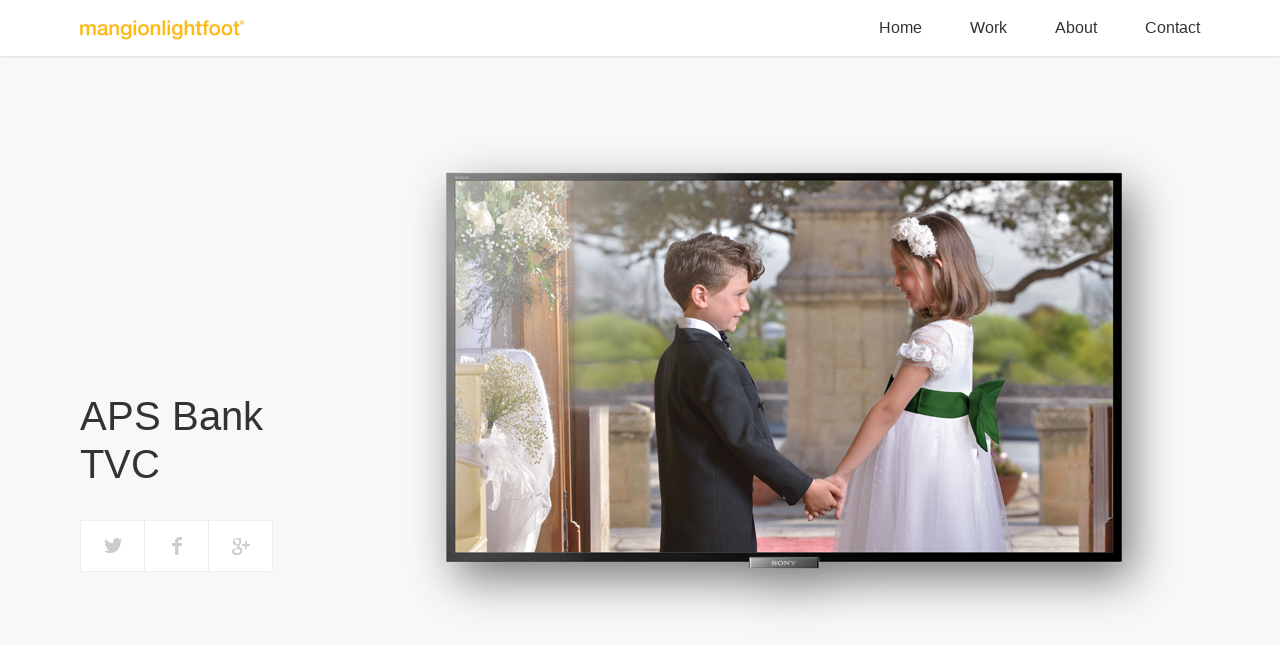

--- FILE ---
content_type: text/html; charset=UTF-8
request_url: https://mangionlightfoot.com/projects/aps-bank-brand-tvc/
body_size: 6344
content:
<!DOCTYPE html>
<!-------------------------------------------------------------->
<!--                                                          -->
<!-- DESIGNED AND DEVELOPED BY MANGION & LIGHTFOOT LTD, MALTA -->
<!--                                                          -->
<!-- DESIGNER:  MACIEJ SKRZYSZEWSKI                           -->
<!--                                                          -->
<!-- DEVELOPER: ANDY TOWLER & MERIAM MOUJAHID                 -->
<!--                                                          -->
<!-------------------------------------------------------------->
<html lang="en-US" prefix="og: http://ogp.me/ns#" >
<head>

<meta charset="utf-8" />
<meta http-equiv="Content-Type" content="text/html; charset=UTF-8" />	
<meta http-equiv="cache-control" content="no-cache" />
<meta http-equiv="pragma" content="no-cache" />
<meta http-equiv="expires" content="FRI, 13 APR 1999 01:00:00 GMT" /> 
<meta http-equiv="imagetoolbar" content="no" />
<meta name="MSSmartTagsPreventParsing" content="true" />
<meta name="viewport" content="width=device-width, initial-scale=1.0" />

<link type="text/css" rel="stylesheet" href="http://fast.fonts.net/cssapi/e3f333ad-1971-44f8-b496-9eaacd35af52.css"/>
<link rel="stylesheet" type="text/css" href="https://mangionlightfoot.com/app/themes/ml2013/webfonts/mlicons/mlicons.css" media="screen" />
  <!-- Hotjar Tracking Code for www.mangionlightfoot.com -->
  <script>
    (function(f,b){
      var c;
      f.hj=f.hj||function(){(f.hj.q=f.hj.q||[]).push(arguments)};
      f._hjSettings={hjid:2613, hjsv:4};
      c=b.createElement("script");c.async=1;
      c.src="//static.hotjar.com/c/hotjar-"+f._hjSettings.hjid+".js?sv="+f._hjSettings.hjsv;
      b.getElementsByTagName("head")[0].appendChild(c);
    })(window,document);
  </script>

<link rel="stylesheet" type="text/css" href="https://mangionlightfoot.com/app/themes/ml2013/style.css?20260108" media="screen" />
<link rel="alternate" type="application/rss+xml" title="RSS 2.0" href="https://mangionlightfoot.com/feed/" />
<link rel="alternate" type="text/xml" title="RSS .92" href="https://mangionlightfoot.com/feed/rss/" />
<link rel="alternate" type="application/atom+xml" title="Atom 0.3" href="https://mangionlightfoot.com/feed/atom/" />
<link rel="pingback" href="https://mangionlightfoot.com/wp/xmlrpc.php" />
<link rel="shortcut icon" type="image/x-icon" href="https://mangionlightfoot.com/app/themes/ml2013/images/favicon-mangionlightfoot.ico" />

<!-- This site is optimized with the Yoast SEO plugin v3.6 - https://yoast.com/wordpress/plugins/seo/ -->
<title>APS Bank TVC - Mangion and Lightfoot Ltd</title>
<link rel="canonical" href="https://mangionlightfoot.com/projects/aps-bank-brand-tvc/" />
<meta property="og:locale" content="en_US" />
<meta property="og:type" content="article" />
<meta property="og:title" content="APS Bank TVC - Mangion and Lightfoot Ltd" />
<meta property="og:description" content="&nbsp;" />
<meta property="og:url" content="https://mangionlightfoot.com/projects/aps-bank-brand-tvc/" />
<meta property="og:site_name" content="Mangion and Lightfoot Ltd" />
<meta property="article:publisher" content="https://business.facebook.com/mangionlightfoot" />
<meta property="og:image" content="https://mangionlightfoot.com/app/uploads/2013/11/aps-brand-cover.jpg" />
<meta property="og:image:width" content="832" />
<meta property="og:image:height" content="624" />
<meta name="twitter:card" content="summary" />
<meta name="twitter:description" content="&nbsp;" />
<meta name="twitter:title" content="APS Bank TVC - Mangion and Lightfoot Ltd" />
<meta name="twitter:site" content="@astonhouse" />
<meta name="twitter:image" content="https://mangionlightfoot.com/app/uploads/2013/11/aps-brand-cover.jpg" />
<meta name="twitter:creator" content="@astonhouse" />
<!-- / Yoast SEO plugin. -->

<link rel='dns-prefetch' href='//s.w.org' />
<!-- This site uses the Google Analytics by MonsterInsights plugin v6.2.8 - Using Analytics tracking - https://www.monsterinsights.com/ -->
<script type="text/javascript" data-cfasync="false">
		var disableStr = 'ga-disable-UA-25356658-1';

	/* Function to detect opted out users */
	function __gaTrackerIsOptedOut() {
		return document.cookie.indexOf(disableStr + '=true') > -1;
	}

	/* Disable tracking if the opt-out cookie exists. */
	if ( __gaTrackerIsOptedOut() ) {
		window[disableStr] = true;
	}

	/* Opt-out function */
	function __gaTrackerOptout() {
	  document.cookie = disableStr + '=true; expires=Thu, 31 Dec 2099 23:59:59 UTC; path=/';
	  window[disableStr] = true;
	}
		(function(i,s,o,g,r,a,m){i['GoogleAnalyticsObject']=r;i[r]=i[r]||function(){
		(i[r].q=i[r].q||[]).push(arguments)},i[r].l=1*new Date();a=s.createElement(o),
		m=s.getElementsByTagName(o)[0];a.async=1;a.src=g;m.parentNode.insertBefore(a,m)
	})(window,document,'script','//www.google-analytics.com/analytics.js','__gaTracker');

	__gaTracker('create', 'UA-25356658-1', 'auto');
	__gaTracker('set', 'forceSSL', true);
	__gaTracker('require', 'displayfeatures');
	__gaTracker('require', 'linkid', 'linkid.js');
	__gaTracker('send','pageview');
</script>
<!-- / Google Analytics by MonsterInsights -->
		<script type="text/javascript">
			window._wpemojiSettings = {"baseUrl":"https:\/\/s.w.org\/images\/core\/emoji\/2.4\/72x72\/","ext":".png","svgUrl":"https:\/\/s.w.org\/images\/core\/emoji\/2.4\/svg\/","svgExt":".svg","source":{"concatemoji":"https:\/\/mangionlightfoot.com\/wp\/wp-includes\/js\/wp-emoji-release.min.js?ver=4.9.4"}};
			!function(a,b,c){function d(a,b){var c=String.fromCharCode;l.clearRect(0,0,k.width,k.height),l.fillText(c.apply(this,a),0,0);var d=k.toDataURL();l.clearRect(0,0,k.width,k.height),l.fillText(c.apply(this,b),0,0);var e=k.toDataURL();return d===e}function e(a){var b;if(!l||!l.fillText)return!1;switch(l.textBaseline="top",l.font="600 32px Arial",a){case"flag":return!(b=d([55356,56826,55356,56819],[55356,56826,8203,55356,56819]))&&(b=d([55356,57332,56128,56423,56128,56418,56128,56421,56128,56430,56128,56423,56128,56447],[55356,57332,8203,56128,56423,8203,56128,56418,8203,56128,56421,8203,56128,56430,8203,56128,56423,8203,56128,56447]),!b);case"emoji":return b=d([55357,56692,8205,9792,65039],[55357,56692,8203,9792,65039]),!b}return!1}function f(a){var c=b.createElement("script");c.src=a,c.defer=c.type="text/javascript",b.getElementsByTagName("head")[0].appendChild(c)}var g,h,i,j,k=b.createElement("canvas"),l=k.getContext&&k.getContext("2d");for(j=Array("flag","emoji"),c.supports={everything:!0,everythingExceptFlag:!0},i=0;i<j.length;i++)c.supports[j[i]]=e(j[i]),c.supports.everything=c.supports.everything&&c.supports[j[i]],"flag"!==j[i]&&(c.supports.everythingExceptFlag=c.supports.everythingExceptFlag&&c.supports[j[i]]);c.supports.everythingExceptFlag=c.supports.everythingExceptFlag&&!c.supports.flag,c.DOMReady=!1,c.readyCallback=function(){c.DOMReady=!0},c.supports.everything||(h=function(){c.readyCallback()},b.addEventListener?(b.addEventListener("DOMContentLoaded",h,!1),a.addEventListener("load",h,!1)):(a.attachEvent("onload",h),b.attachEvent("onreadystatechange",function(){"complete"===b.readyState&&c.readyCallback()})),g=c.source||{},g.concatemoji?f(g.concatemoji):g.wpemoji&&g.twemoji&&(f(g.twemoji),f(g.wpemoji)))}(window,document,window._wpemojiSettings);
		</script>
		<style type="text/css">
img.wp-smiley,
img.emoji {
	display: inline !important;
	border: none !important;
	box-shadow: none !important;
	height: 1em !important;
	width: 1em !important;
	margin: 0 .07em !important;
	vertical-align: -0.1em !important;
	background: none !important;
	padding: 0 !important;
}
</style>
<script type='text/javascript'>
/* <![CDATA[ */
var monsterinsights_frontend = {"js_events_tracking":"true","is_debug_mode":"false","download_extensions":"doc,exe,js,pdf,ppt,tgz,zip,xls","inbound_paths":"","home_url":"https:\/\/mangionlightfoot.com","track_download_as":"event","internal_label":"int","hash_tracking":"false"};
/* ]]> */
</script>
<script type='text/javascript' src='https://mangionlightfoot.com/app/plugins/google-analytics-for-wordpress/assets/js/frontend.min.js?ver=6.2.8'></script>
<script type='text/javascript' src='https://mangionlightfoot.com/wp/wp-includes/js/jquery/jquery.js?ver=1.12.4'></script>
<script type='text/javascript' src='https://mangionlightfoot.com/wp/wp-includes/js/jquery/jquery-migrate.min.js?ver=1.4.1'></script>
<script type='text/javascript' src='https://mangionlightfoot.com/app/themes/ml2013/scripts/jquery.autosize.js?ver=1.17.7'></script>
<script type='text/javascript' src='https://mangionlightfoot.com/app/themes/ml2013/scripts/jquery.bez.min.js?ver=1.0.10'></script>
<script type='text/javascript' src='https://mangionlightfoot.com/app/themes/ml2013/scripts/jquery.fitvids.js?ver=1.0.3'></script>
<link rel='https://api.w.org/' href='https://mangionlightfoot.com/wp-json/' />
<link rel='shortlink' href='https://mangionlightfoot.com/?p=402' />
<link rel="alternate" type="application/json+oembed" href="https://mangionlightfoot.com/wp-json/oembed/1.0/embed?url=https%3A%2F%2Fmangionlightfoot.com%2Fprojects%2Faps-bank-brand-tvc%2F" />
<link rel="alternate" type="text/xml+oembed" href="https://mangionlightfoot.com/wp-json/oembed/1.0/embed?url=https%3A%2F%2Fmangionlightfoot.com%2Fprojects%2Faps-bank-brand-tvc%2F&#038;format=xml" />
<script type="text/javascript">document.documentElement.className += " js";</script>
			<!-- Easy Columns 2.1.1 by Pat Friedl http://www.patrickfriedl.com -->
			<link rel="stylesheet" href="https://mangionlightfoot.com/app/plugins/easy-columns/css/easy-columns.css" type="text/css" media="screen, projection" />
			
  <script type="text/javascript">
    window.heap=window.heap||[],heap.load=function(t,e){window.heap.appid=t,window.heap.config=e;var a=document.createElement("script");a.type="text/javascript",a.async=!0,a.src=("https:"===document.location.protocol?"https:":"http:")+"//cdn.heapanalytics.com/js/heap-"+t+".js";var n=document.getElementsByTagName("script")[0];n.parentNode.insertBefore(a,n);for(var o=function(t){return function(){heap.push([t].concat(Array.prototype.slice.call(arguments,0)))}},p=["clearEventProperties","identify","setEventProperties","track","unsetEventProperty"],c=0;c<p.length;c++)heap[p[c]]=o(p[c])};
    heap.load("3446950751");
  </script>
  
</head>
<body class="project-template-default single single-project postid-402 blueprint-blog" >


<!--[if lte IE 8]>
<div class="iewarning_wrap"><div class="iewarning">
<a href="http://browsehappy.com/" target="_blank">Your browser is very old and many sites won't display properly. Click here to start using a better browser.</a>
</div></div>
<![endif]-->




<!-- single-project.php -->


<div class="head">
<div class="headpad">
<div class="left">
<h1><a href="https://mangionlightfoot.com"><span>Mangion and Lightfoot Ltd</span></a></h1>
</div><!--/left-->
<div class="right">
<ul class="widget_area widget_area_2">
<li id="nav_menu-3" class="widget widget_nav_menu"><h2 class="widgettitle">Main Menu</h2>
<div class="menu-main-menu-container"><ul id="menu-main-menu" class="menu"><li id="menu-item-313" class="menu-item menu-item-type-post_type menu-item-object-page menu-item-home menu-item-313"><a href="https://mangionlightfoot.com/">Home</a></li>
<li id="menu-item-312" class="menu-item menu-item-type-custom menu-item-object-custom menu-item-312"><a href="http://www.mangionlightfoot.com/#contentarea_ourwork">Work</a></li>
<li id="menu-item-311" class="menu-item menu-item-type-custom menu-item-object-custom menu-item-311"><a href="http://www.mangionlightfoot.com/#contentarea_aboutus">About</a></li>
<li id="menu-item-310" class="menu-item menu-item-type-custom menu-item-object-custom menu-item-310"><a href="http://www.mangionlightfoot.com/#contentarea_contactus">Contact</a></li>
</ul></div></li>
</ul>
</div><!--/right-->
<div class="clearer"></div>
</div><!--/headpad-->
</div><!--/head-->


<div class="main">
<div class="mainpad">


		<div class="contentupper">
		<div class="contentupperpad">
		<div class="project">
			
		<div class="ezcol ezcol-one-quarter"><h2>APS Bank TVC</h2><h6><a href=""></a></h6><div class="social"><a target="_blank" class="twitter" href="http://twitter.com/share?url=https://mangionlightfoot.com/projects/aps-bank-brand-tvc/&text=APS Bank TVC&via=astonhouse" title="Share on Twitter">&#xe804;</a><a target="_blank" class="facebook" href="http://www.facebook.com/sharer.php?u=https://mangionlightfoot.com/projects/aps-bank-brand-tvc/" title="Share on Facebook">&#xe803;</a><a target="_blank" class="google" href="https://plus.google.com/share?url=https://mangionlightfoot.com/projects/aps-bank-brand-tvc/" title="Share on Google+">&#xe802;</a></div></div>			
		<div class="ezcol ezcol-three-quarter ezcol-last  projecttoppic"><img width="832" height="624" src="https://mangionlightfoot.com/app/uploads/2013/11/aps-brand-cover.jpg" class="attachment-large size-large wp-post-image" alt="" title="APS Bank TVC" srcset="https://mangionlightfoot.com/app/uploads/2013/11/aps-brand-cover.jpg 832w, https://mangionlightfoot.com/app/uploads/2013/11/aps-brand-cover-256x192.jpg 256w, https://mangionlightfoot.com/app/uploads/2013/11/aps-brand-cover-300x225.jpg 300w" sizes="(max-width: 832px) 100vw, 832px" /></div><div class="ezcol-divider"></div>
		<div class="clearer"></div>
		</div><!--/project-->
		</div><!--/contentupperpad-->
		</div><!--/contentupper-->
	
	
		<div class="contentarea">
		<div class="contentareapad">

			
		<div class="post-402 project type-project status-publish has-post-thumbnail hentry projecttype-branding projecttype-tv-commercial" >
		<div class="entry">
		<div class="ezcol ezcol-one-quarter">
<h3>Values you can Bank on</h3>
</div> <div class="ezcol ezcol-three-quarter ezcol-last">
<p>This commercial was shot and produced over a 2 week period after having been in development for only 4 weeks. Concept, scriptwriting and development was handled by the team at Mangion &amp; Lightfoot whilst all production was taken care of by <a title="Pineapple Media" href="http://www.pineapplemediamalta.com" target="_blank">Pineapple Media</a>. The spot was directed by Pierre Ellul of <a title="Falkun Films" href="http://www.falkunfilms.com" target="_blank">Falkun Films</a>.</p>
</div><div class="ezcol-divider"></div></p>

<div class="fitvidsdiv"><iframe class="fitvidsiframe" width="1280" height="720" src="http://www.youtube.com/embed/cO10ykIGtOc?theme=light&color=red&iv_load_policy=3&cc_load_policy=0&rel=0&showinfo=0&modestbranding=1&vq=hd720" frameborder="0" allowfullscreen></iframe></div>

<p><img class="alignnone size-full wp-image-407" src="http://www.mangionlightfoot.com/app/uploads/2013/11/aps-brand-bts-01.jpg" alt="aps-brand-bts-01" width="1120" height="700" srcset="https://mangionlightfoot.com/app/uploads/2013/11/aps-brand-bts-01.jpg 1120w, https://mangionlightfoot.com/app/uploads/2013/11/aps-brand-bts-01-300x187.jpg 300w, https://mangionlightfoot.com/app/uploads/2013/11/aps-brand-bts-01-832x520.jpg 832w" sizes="(max-width: 1120px) 100vw, 1120px" /></p>
<p><img class="alignnone size-full wp-image-408" src="http://www.mangionlightfoot.com/app/uploads/2013/11/aps-brand-bts-02.jpg" alt="aps-brand-bts-02" width="1120" height="700" srcset="https://mangionlightfoot.com/app/uploads/2013/11/aps-brand-bts-02.jpg 1120w, https://mangionlightfoot.com/app/uploads/2013/11/aps-brand-bts-02-300x187.jpg 300w, https://mangionlightfoot.com/app/uploads/2013/11/aps-brand-bts-02-832x520.jpg 832w" sizes="(max-width: 1120px) 100vw, 1120px" /></p>
<p><img class="alignnone size-full wp-image-409" src="http://www.mangionlightfoot.com/app/uploads/2013/11/aps-brand-bts-03.jpg" alt="aps-brand-bts-03" width="1120" height="700" srcset="https://mangionlightfoot.com/app/uploads/2013/11/aps-brand-bts-03.jpg 1120w, https://mangionlightfoot.com/app/uploads/2013/11/aps-brand-bts-03-300x187.jpg 300w, https://mangionlightfoot.com/app/uploads/2013/11/aps-brand-bts-03-832x520.jpg 832w" sizes="(max-width: 1120px) 100vw, 1120px" /></p>
<p><img class="alignnone size-full wp-image-410" src="http://www.mangionlightfoot.com/app/uploads/2013/11/aps-brand-bts-04.jpg" alt="aps-brand-bts-04" width="1120" height="700" srcset="https://mangionlightfoot.com/app/uploads/2013/11/aps-brand-bts-04.jpg 1120w, https://mangionlightfoot.com/app/uploads/2013/11/aps-brand-bts-04-300x187.jpg 300w, https://mangionlightfoot.com/app/uploads/2013/11/aps-brand-bts-04-832x520.jpg 832w" sizes="(max-width: 1120px) 100vw, 1120px" /></p>
<p><img class="alignnone size-full wp-image-411" src="http://www.mangionlightfoot.com/app/uploads/2013/11/aps-brand-bts-05.jpg" alt="aps-brand-bts-05" width="1120" height="700" srcset="https://mangionlightfoot.com/app/uploads/2013/11/aps-brand-bts-05.jpg 1120w, https://mangionlightfoot.com/app/uploads/2013/11/aps-brand-bts-05-300x187.jpg 300w, https://mangionlightfoot.com/app/uploads/2013/11/aps-brand-bts-05-832x520.jpg 832w" sizes="(max-width: 1120px) 100vw, 1120px" /></p>
<p><img class="alignnone size-full wp-image-412" src="http://www.mangionlightfoot.com/app/uploads/2013/11/aps-brand-bts-06.jpg" alt="aps-brand-bts-06" width="1120" height="700" srcset="https://mangionlightfoot.com/app/uploads/2013/11/aps-brand-bts-06.jpg 1120w, https://mangionlightfoot.com/app/uploads/2013/11/aps-brand-bts-06-300x187.jpg 300w, https://mangionlightfoot.com/app/uploads/2013/11/aps-brand-bts-06-832x520.jpg 832w" sizes="(max-width: 1120px) 100vw, 1120px" /></p>
<p><img class="alignnone size-full wp-image-413" src="http://www.mangionlightfoot.com/app/uploads/2013/11/aps-brand-bts-07.jpg" alt="aps-brand-bts-07" width="1120" height="700" srcset="https://mangionlightfoot.com/app/uploads/2013/11/aps-brand-bts-07.jpg 1120w, https://mangionlightfoot.com/app/uploads/2013/11/aps-brand-bts-07-300x187.jpg 300w, https://mangionlightfoot.com/app/uploads/2013/11/aps-brand-bts-07-832x520.jpg 832w" sizes="(max-width: 1120px) 100vw, 1120px" /></p>

<div class="fitvidsdiv"><iframe class="fitvidsiframe" width="1280" height="720" src="http://www.youtube.com/embed/cO10ykIGtOc?theme=light&color=red&iv_load_policy=3&cc_load_policy=0&rel=0&showinfo=0&modestbranding=1&vq=hd720" frameborder="0" allowfullscreen></iframe></div>

<p>&nbsp;</p>
		</div>
		</div><!--/post-->


		<div class="clearer"></div>
		</div><!--/contentareapad-->
		</div><!--/contentarea-->
			<div class="clearer"></div>
	

<div class="projectwidget">
<div class="projectwidgetpad">
<ul class="widget_area widget_area_3">
<li id="theme_projectnav-2" class="widget widget_theme_projectnav">		<div class="theme_projectnav_outer">
		<a class="go goleft" href="#">&#xe800;</a>
		<a class="go goright" href="#">&#xe801;</a>
		<div class="theme_projectnav_wrap" id="themeprojectnavwrap">
		<h2 class="widgettitle">Project Navigation</h2>
			<ul id="slidy" style="width:6624px; " data-postindex="5">
							<li>					<a title="icaterer web application" href="https://mangionlightfoot.com/projects/icaterer/">
					<img src="https://mangionlightfoot.com/app/uploads/2015/03/works-icaterer-thumbnail.jpg" />
					</a>
					</li>
								<li>					<a title="Carla Grima Atelier" href="https://mangionlightfoot.com/projects/carla-grima-atelier/">
					<img src="https://mangionlightfoot.com/app/uploads/2015/03/Works-CarlaG_Thumbnail.jpg" />
					</a>
					</li>
								<li>					<div class="noprojectpic">G Fashion Store</div>
					</li>
								<li>					<a title="Momentum Pensions" href="https://mangionlightfoot.com/projects/momentum-pensions/">
					<img src="https://mangionlightfoot.com/app/uploads/2015/04/Works_Momentum_Thumbnail.jpg" />
					</a>
					</li>
								<li>					<a title="Solo Optical Launch Campaign" href="https://mangionlightfoot.com/projects/solo-optical-campaign/">
					<img src="https://mangionlightfoot.com/app/uploads/2013/11/solo-thumb.jpg" />
					</a>
					</li>
								<li>					<a title="APS Bank TVC" href="https://mangionlightfoot.com/projects/aps-bank-brand-tvc/">
					<img src="https://mangionlightfoot.com/app/uploads/2013/11/aps-brand-tvc.jpg" />
					</a>
					</li>
								<li>					<a title="APS Home Loans TVC" href="https://mangionlightfoot.com/projects/aps-bank-loans-tvc/">
					<img src="https://mangionlightfoot.com/app/uploads/2013/12/aps-loan-tvc.jpg" />
					</a>
					</li>
								<li>					<a title="Ciapella Motors TV Spot" href="https://mangionlightfoot.com/projects/ciapella-tvc/">
					<img src="https://mangionlightfoot.com/app/uploads/2013/12/ciapella-tvc.jpg" />
					</a>
					</li>
								<li>					<a title="FastBook" href="https://mangionlightfoot.com/projects/fastbook/">
					<img src="https://mangionlightfoot.com/app/uploads/2014/01/fastbook-thumbnail.png" />
					</a>
					</li>
								<li>					<a title="Reuben Lautier" href="https://mangionlightfoot.com/projects/reuben-lautier/">
					<img src="https://mangionlightfoot.com/app/uploads/2013/10/works-front-lautier.jpg" />
					</a>
					</li>
								<li>					<a title="Jewellery Book" href="https://mangionlightfoot.com/projects/jewellery-book/">
					<img src="https://mangionlightfoot.com/app/uploads/2013/10/works-front-jewellery.jpg" />
					</a>
					</li>
								<li>					<a title="Malta Council for Science and Technology" href="https://mangionlightfoot.com/projects/mcst/">
					<img src="https://mangionlightfoot.com/app/uploads/2013/10/works-front-mcast.jpg" />
					</a>
					</li>
								<li>					<a title="Extreme Magazine" href="https://mangionlightfoot.com/projects/extreme-magazine/">
					<img src="https://mangionlightfoot.com/app/uploads/2013/10/works_extreme1.jpg" />
					</a>
					</li>
								<li>					<a title="Gran Farina" href="https://mangionlightfoot.com/projects/gran-farina/">
					<img src="https://mangionlightfoot.com/app/uploads/2013/10/works-front-granfarina.jpg" />
					</a>
					</li>
								<li>					<a title="DeMicoli & Associates" href="https://mangionlightfoot.com/projects/demicoli-associates/">
					<img src="https://mangionlightfoot.com/app/uploads/2013/10/works-front-demicoli.jpg" />
					</a>
					</li>
								<li>					<a title="Villa Bologna" href="https://mangionlightfoot.com/projects/villa-bologna/">
					<img src="https://mangionlightfoot.com/app/uploads/2013/10/works-front-villabologna.jpg" />
					</a>
					</li>
								<li>					<a title="Ciapella Motors" href="https://mangionlightfoot.com/projects/ciapella-motors/">
					<img src="https://mangionlightfoot.com/app/uploads/2013/10/works-front-ciapella.jpg" />
					</a>
					</li>
								<li>					<a title="Sullivan Maritime" href="https://mangionlightfoot.com/projects/sullivan-maritime/">
					<img src="https://mangionlightfoot.com/app/uploads/2013/10/works-front-sullivan.jpg" />
					</a>
					</li>
								<li>					<a title="Royal Malta Golf Club" href="https://mangionlightfoot.com/projects/royal-malta-golf-club/">
					<img src="https://mangionlightfoot.com/app/uploads/2013/10/works-front-rmgc.jpg" />
					</a>
					</li>
								<li>					<a title="Charles Grech" href="https://mangionlightfoot.com/projects/charles-grech/">
					<img src="https://mangionlightfoot.com/app/uploads/2013/10/works-front-charlesgrech.jpg" />
					</a>
					</li>
								<li>					<a title="Island Chronicles" href="https://mangionlightfoot.com/projects/ihg-island-chronicles/">
					<img src="https://mangionlightfoot.com/app/uploads/2013/10/works-front-ihgchronicles.jpg" />
					</a>
					</li>
								<li>					<a title="Workspace" href="https://mangionlightfoot.com/projects/workspace/">
					<img src="https://mangionlightfoot.com/app/uploads/2013/10/works-front-workspace.jpg" />
					</a>
					</li>
								<li>					<a title="Island Hotels Group Holdings plc" href="https://mangionlightfoot.com/projects/ihg-annual-reports/">
					<img src="https://mangionlightfoot.com/app/uploads/2013/10/works-front-ihgreports.jpg" />
					</a>
					</li>
							</ul>
					</div><!--/theme_projectnav_wrap-->
		</div><!--/theme_projectnav_outer-->
		<script type="text/javascript">
		jQuery(document).ready(function(){


			// Reload on resize to reset project navigation


			function resizedw(){
				window.location.href = window.location.href; /* can't just do reload due to firefox bug */
			}
			var doit;
			jQuery(window).resize(function(){
				clearTimeout(doit);
				doit = setTimeout(resizedw, 250); /* anything less than 250 and firefox seems to ignore it */
			});


			// project navigation - limit how many tiles seen according to screen width


			var postindex = parseInt(jQuery('#slidy').data('postindex'));
			var slidyleft = 0 - (288 * postindex) - 16;
			jQuery('#slidy').css('left', slidyleft + 'px');
			var slidycols = 4;
			if (jQuery('#themeprojectnavwrap').width() < 833) slidycols = 3;
			if (jQuery('#themeprojectnavwrap').width() < 545) slidycols = 2;
			if (jQuery('#themeprojectnavwrap').width() < 257) slidycols = 1;


			// project navigation - slide arrows in and out of view


			var bezierEasingIn = [0.08, 0.8, 0.4, 0.96];
			jQuery('.theme_projectnav_outer').mouseenter(function(){
				jQuery('a.goleft').animate({ "left":["-=12px", jQuery.bez(bezierEasingIn)], opacity:[1, jQuery.bez(bezierEasingIn)] }, 200);
				jQuery('a.goright').animate({ "left":["+=12px", jQuery.bez(bezierEasingIn)], opacity:[1, jQuery.bez(bezierEasingIn)] }, 200);

			});
			jQuery('.theme_projectnav_outer').mouseleave(function(){
				jQuery('a.goleft').animate({ "left":["+=12px", "swing"], opacity:[0, "linear"] }, 300);
				jQuery('a.goright').animate({ "left":["-=12px", "swing"], opacity:[0, "linear"] }, 300);

			});
	
	
			// project navigation - move left or right


			jQuery('.theme_projectnav_outer a.goleft').click(function(){
				leftpos = parseInt(jQuery('#slidy').css('left'));
				if (leftpos < -16) {
					jQuery('#slidy').animate({ "left":"+=288px" }, 1000);
				}
				return false;
			});
			jQuery('.theme_projectnav_outer a.goright').click(function(){
				leftpos = parseInt(jQuery('#slidy').css('left'));
				items = jQuery('#slidy li').length;
				limit = 0 - ((items - slidycols) * 288) - 16;
				if (leftpos > limit) {
					jQuery('#slidy').animate({ "left":"-=288px" }, 1000);
				}
				return false;
			});


		});
		</script>
		</li>
</ul>
<div class="clearer"></div>
</div><!--/projectwidgetpad-->
</div><!--/projectwidget-->


<div class="clearer"></div>
</div><!--/mainpad-->
</div><!--/main-->


<div class="footer">
<div class="footerpad">
<ul class="widget_area widget_area_4">
<li id="text-2" class="left widget widget_text">			<div class="textwidget"><strong>&copy; 2013 Mangion and Lightfoot Ltd.</strong> All rights reserved.</div>
		</li>
<li id="text-4" class="right widget widget_text">			<div class="textwidget"><strong>Get social</strong> &nbsp; <a target="_blank" class="linkedin" href="http://www.linkedin.com/company/2222785">LinkedIn</a> &nbsp; <a target="_blank" class="facebook" href="https://www.facebook.com/mangionlightfoot">Facebook</a> &nbsp; <a target="_blank" class="twitter" href="https://twitter.com/astonhouse" title="Twitter">Twitter</a></div>
		</li>
</ul>
<div class="clearer"></div>
</div><!--/footerpad-->
</div><!--/footer-->


<div class="wpfooter">
<script type='text/javascript' src='https://mangionlightfoot.com/app/themes/ml2013/scripts/footer.js?ver=20260108'></script>
<script type='text/javascript' src='https://mangionlightfoot.com/wp/wp-includes/js/wp-embed.min.js?ver=4.9.4'></script>
</div>


</body>
</html>


--- FILE ---
content_type: text/css
request_url: https://mangionlightfoot.com/app/themes/ml2013/webfonts/mlicons/mlicons.css
body_size: 154
content:


/* NORMAL */


@font-face {
	font-family: 'mlicons';
	src: 	url('mlicons.eot');														/* IE9 compatibility modes */
	src: 	url('mlicons.eot?#iefix') format('embedded-opentype'),					/* IE6 - IE8 */
			url('mlicons.woff') format('woff'),										/* modern browsers */
			url('mlicons.ttf') format('truetype'),									/* safari, android, ios */
			url('mlicons.svg#mlicons') format('svg');								/* legacy ios */
	font-weight: normal;
	font-style: normal;
}


/* EOF */


--- FILE ---
content_type: text/css
request_url: https://mangionlightfoot.com/app/themes/ml2013/style.css?20260108
body_size: 6029
content:
/*  
Theme Name:ML2013
Theme URI: http://www.mangionlightfoot.com/
Description:Custom theme based on BluePrint base theme, version updated 2013-08-23.
Author:Andy Towler
Author URI: http://www.mangionlightfoot.com/
Version:0.1
Tags: BluePrint
License: Proprietary
License URI: http://www.mangionlightfoot.com/
*/


/*
font-family:'HelveticaNeueW01-UltLt';
font-family:'HelveticaNeueW01-UltLtI';
font-family:'HelveticaNeueW01-Thin';
font-family:'HelveticaNeueW01-ThinIt';
font-family:'HelveticaNeueW01-45Ligh';
font-family:'HelveticaNeueW01-46Ligh';
font-family:'HelveticaNeueW01-55Roma';
font-family:'HelveticaNeueW01-56It';
font-family:'HelveticaNeueW01-65Medi';
font-family:'HelveticaNeueW01-66Medi';
font-family:'HelveticaNeueW01-75Bold';
font-family:'HelveticaNeueW01-76Bold';
font-family:'HelveticaNeueW01-85Heav';
font-family:'HelveticaNeueW01-86Heav';
font-family:'HelveticaNeueW01-95Blac';
font-family:'HelveticaNeueW01-BlackI';
font-family:'HelveticaNeueW01-BdOutl';
font-family:'HelveticaNeueW01-UltLtC 673371';
font-family:'HelveticaNeueW01-UltLtC 673374';
font-family:'HelveticaNeueW01-ThinCn 673383';
font-family:'HelveticaNeueW01-ThinCn 673386';
font-family:'HelveticaNeueW01-47LtCn 692686';
font-family:'HelveticaNeueW01-47LtCn 692689';
font-family:'HelveticaNeueW01-57Cn';
font-family:'HelveticaNeueW01-57CnOb';
font-family:'HelveticaNeueW01-67MdCn 692710';
font-family:'HelveticaNeueW01-67MdCn 692713';
font-family:'HelveticaNeueW01-77BdCn 692722';
font-family:'HelveticaNeueW01-77BdCn 692725';
font-family:'HelveticaNeueW01-87HvCn 692734';
font-family:'HelveticaNeueW01-87HvCn 692737';
font-family:'HelveticaNeueW01-97Blac';
font-family:'HelveticaNeueW01-BlackC';
font-family:'HelveticaNeueW01-XBlkCn 710276';
font-family:'HelveticaNeueW01-XBlkCn 710279';
font-family:'HelveticaNeueW01-UltLtE 710282';
font-family:'HelveticaNeueW01-UltLtE 710285';
font-family:'HelveticaNeueW01-ThinEx 710288';
font-family:'HelveticaNeueW01-ThinEx 710291';
font-family:'HelveticaNeueW01-LtExt';
font-family:'HelveticaNeueW01-LtExtO';
font-family:'HelveticaNeueW01 53 Ext';
font-family:'HelveticaNeueW01-ExtObl';
font-family:'HelveticaNeueW01-MdExt';
font-family:'HelveticaNeueW01-MdExtO';
font-family:'HelveticaNeueW01-BdExt';
font-family:'HelveticaNeueW01-BdExtO';
font-family:'HelveticaNeueW01-HvExt';
font-family:'HelveticaNeueW01-HvExtO';
font-family:'HelveticaNeueW01-BlkExt 710327';
font-family:'HelveticaNeueW01-BlkExt 710330';
font-family:'HelveticaNeueW31-Light';
font-family:'HelveticaNeueW31-LightI';
font-family:'Helvetica Neue W31';
font-family:'HelveticaNeueW31-Italic';
font-family:'Helvetica Neue W31 Bold';
font-family:'HelveticaNeueW31-BoldIt';
font-family:'HelveticaNeueW82-Light';
font-family:'HelveticaNeueW82-Regula';
font-family:'Helvetica Neue W82 Bold';
*/


/* RESET */


/* http://meyerweb.com/eric/tools/css/reset/ v2.0 | 20110126, License: none (public domain) */
/* -webkit-appearance:none; -moz-appearance:none; added by Andy Towler */
/* sub & sup removed from first declaration */
html, body, div, span, applet, object, iframe, h1, h2, h3, h4, h5, h6, p, blockquote, pre, a, abbr, acronym, address, big, cite, code, del, dfn, em, img, ins, kbd, q, s, samp, small, strike, strong, tt, var, b, u, i, center, dl, dt, dd, ol, ul, li, fieldset, form, label, legend, table, caption, tbody, tfoot, thead, tr, th, td, article, aside, canvas, details, embed, figure, figcaption, footer, header, hgroup, menu, nav, output, ruby, section, summary, time, mark, audio, video { margin:0; padding:0; border:0; font-size:100%; font:inherit; vertical-align:baseline; -webkit-appearance:none !important; -moz-appearance:none; }
article, aside, details, figcaption, figure, footer, header, hgroup, menu, nav, section { display: block; }
body { line-height:1; }
body { -webkit-font-smoothing:antialiased; } /* lightens fonts a little on chrome mac, no effect on chrome win */
ol, ul { list-style:none; }
blockquote, q { quotes:none; }
blockquote:before, blockquote:after,
q:before, q:after { content:''; content:none; }
table { border-collapse:collapse; border-spacing:0; }


/* IE CENTERING PATCH */


body { text-align:center; position:absolute; height:101%; width:100%; }
body div { text-align:left; }


/* GLOBALS */


html { }
body { background:#fff; color:#333; }
body, input, select, textarea { font-family:'HelveticaNeueW01-45Ligh',arial,helvetica,sans-serif; font-size:20px; line-height:31px; }
strong { font-family:'HelveticaNeueW01-65Medi'; font-style:inherit; }
em { font-style:italic; font-weight:inherit; }
a { color:#333; text-decoration:none;  }
a:hover { border-bottom:1px solid #fdb813; }
input[type=checkbox] { vertical-align:middle; margin-bottom:1px; }
::selection { background-color:#fdb813; text-shadow:none; } /* webkit only */


::-webkit-input-placeholder { /* WebKit browsers */
    color:    #ddd;
}
:-moz-placeholder { /* Mozilla Firefox 4 to 18 */
    color:    #ddd;
    opacity:  1;
}
::-moz-placeholder { /* Mozilla Firefox 19+ */
    color:    #ddd;
    opacity:  1;
}
:-ms-input-placeholder { /* Internet Explorer 10+ */
    color:    #ddd;
}


body.home ::-webkit-input-placeholder { /* WebKit browsers */
    color:    #444;
}
body.home :-moz-placeholder { /* Mozilla Firefox 4 to 18 */
    color:    #444;
    opacity:  1;
}
body.home ::-moz-placeholder { /* Mozilla Firefox 19+ */
    color:    #444;
    opacity:  1;
}
body.home :-ms-input-placeholder { /* Internet Explorer 10+ */
    color:    #444;
}


/* GENERICS */


a, a:focus, input:focus, textarea:focus { outline:none; }
a.image, a img { border:0; text-decoration:none; }
.strong { font-weight:bold; font-style:inherit; }
.clearer { height:0px; clear:both; line-height:0px; overflow:hidden; font-size:0; }
.right { text-align:right; }
.center { text-align:center; }
.alignright { float:right; margin:0 0 15px 15px; }
.alignleft { float:left; margin:0 15px 15px 0; }
.aligncenter { display:block; margin:0 auto; }
.wp-smiley { vertical-align:middle; }
img.icon { vertical-align:middle; margin-bottom:2px; }
h1 { font-size:22px; }
h2 { font-size:40px; line-height:48px; margin:0 0 40px 0; font-family:'HelveticaNeueW01-55Roma',arial,helvetica,sans-serif; }
h3 { font-size:36px; line-height:42px; margin:0 0 30px 0; font-family:'HelveticaNeueW01-45Ligh',arial,helvetica,sans-serif; }
h4 { font-size:16px; }
h5 { font-size:15px; }
h6 { font-size:16px; line-height:22px; margin-bottom:32px; font-family:'HelveticaNeueW01-55Roma',arial,helvetica,sans-serif; }

img.biggermargin { margin-bottom:64px; }


a.blockbutton { display:block; color:#fff; height:47px; line-height:45px; border-radius:4px; text-align:center; }
a.blockbutton:hover { border-bottom:0; }


/* HEADER */


.head { background-color:#fff; background-color: rgba(255,255,255,0.96); position:fixed; left:0; right:0; z-index:99; width:100%; height:56px; 
-webkit-box-shadow: 0px 0px 3px rgba(0,0,0,0.2);
-moz-box-shadow: 0px 0px 3px rgba(0,0,0,0.2);
box-shadow: 0px 0px 3px rgba(0,0,0,0.2);
}
.headpad { width:100%; max-width:1152px; margin:0 auto; padding:17px 0 0 0; }
.head .left { float:left; margin-left:16px; }
.head .right { float:right; margin-right:16px; }
.head h1 { width:192px; height:22px; line-height:22px; }
.head h1 a { display:block; width:192px; height:23px; background:url(images/logo-ml-164x20.png) bottom left no-repeat; }
.head h1 a:hover { border:0; }
.head h1 a span { margin-left:-9999px; }
.head h2 { display:none; }
.head ul.menu li { float:left; height:22px; line-height:22px; margin-left:48px; }
.head ul.menu a { color:#fff; color:#333; display:block; height:22px; line-height:22px; font-size:16px; font-family:'HelveticaNeueW01-55Roma',arial,helvetica,sans-serif; }
.head ul.menu a:hover { text-decoration:none; border:0; color:#fdb813; }


/* MAIN CONTENT AREA - OVERALL */


.main { padding-top:56px; }
.main img { max-width:100%; height:auto; }

.contentarea { width:100%; }
.contentareapad { width:100%; max-width:1152px; margin:0 auto; }
.contentarea .page { padding:0 16px; }
.contentarea .error404 { padding:0 16px; }
.contentarea .entry { padding:60px 0 16px 0; }

body.home .contentarea .entry { padding-top:90px; }
body.home .contentarea_findus .entry { padding-top:0px; }


/* MAIN CONTENT AREA - DETAILS */


.contentarea p { margin:0 0 24px 0; }


/* MAIN CONTENT AREA - PROJECTS ONLY */


.contentupper { background:#f8f8f8; }
.contentupperpad { width:100%; max-width:1152px; margin:0 auto; }
.contentupper .project { padding:0 16px; }
.contentupper h2 { margin-top:336px; min-height:96px; margin-bottom:32px; }
.contentupper h6 { font-size:16px; line-height:22px; margin-bottom:32px; }
.main .social a  { font-family:"mlicons"; background:#fff; display:inline-block; color:#ccc; width:63px; height:50px; line-height:50px; text-align:center; border:1px solid #eee; }
.main .social a.twitter { border-top-left-radius:3px; border-bottom-left-radius:3px; border-right:0; }
.main .social a.facebook { }
.main .social a.google { border-left:0; border-top-right-radius:3px; border-bottom-right-radius:3px; }
.main .social a.twitter:hover { background:#00acee; color:#fff; border-color:#00acee; }
.main .social a.facebook:hover { background:#3b5998; color:#fff; border-color:#3b5998; }
.main .social a.google:hover { background:#dd4b39; color:#fff; border-color:#dd4b39; }

.contentupper .projecttoppic { margin-bottom:0; }
.contentupper .projecttoppic img { display:block; }

.contentarea .project { padding:0 16px; }
.contentarea .project blockquote p { margin:0; }
.contentarea .project blockquote h3 { text-align:right; margin:0; }
.contentarea .project blockquote h6 { text-align:right; margin:0; }


/* MAIN CONTENT AREA - OVERRIDES */


.contentarea_welcome { background:#fdb813; }
.contentarea_welcome .entry { padding:100px 60px 25px 30px; }
.contentarea_welcome blockquote { font-size:20px; line-height:30px; }

.contentarea_ourwork { background:#fff; }


.contentarea_aboutus { background:#f8f8f8; }

.contentarea_contactus { background:#fff; }
.contentarea_contactus blockquote { font-size:16px; line-height:26px; font-family:"HelveticaNeueW01-55Roma",arial,helvetica,sans-serif; }
.contentarea_contactus a.facebook:hover { color:#3b5998; border-bottom:1px solid #3b5998; }
.contentarea_contactus a.google:hover { color:#dd4b39; border-bottom:1px solid #dd4b39; }
.contentarea_contactus a.pinterest:hover { color:#c8232c; border-bottom:1px solid #c8232c; }
.contentarea_contactus a.twitter:hover { color:#00acee; border-bottom:1px solid #00acee; }
.contentarea_contactus a.vimeo:hover { color:#86c9ef; border-bottom:1px solid #86c9ef; }
.contentarea_contactus a.youtube:hover { color:#c4302b; border-bottom:1px solid #c4302b; }
.contentarea_contactus a.linkedin:hover { color:#0e76a8; border-bottom:1px solid #0e76a8; }

.contentarea_findus { width:100%; background:#f8f8f8; }
.contentarea_findus .contentareapad { max-width:100%; }
.contentarea_findus .page { padding:0; }


/* http://stackoverflow.com/questions/3300660/how-do-i-center-an-image-if-its-wider-than-its-container */
/* this technique fails on IE10 but then so does the filter, so for these 2 reasons we are forcing IE9 standards mode for this website which solves both problems at once */
.contentarea_findus .entry { padding:0; width:100%; height:480px; overflow:hidden; }
.contentarea_findus .entry p { display:inline-block; position:relative; float:right; right:50%; margin:0; }
.contentarea_findus .entry p iframe { position:relative; right:-50%; 
	filter: url("data:image/svg+xml;utf8,<svg xmlns=\'http://www.w3.org/2000/svg\'><filter id=\'grayscale\'><feColorMatrix type=\'matrix\' values=\'0.3333 0.3333 0.3333 0 0 0.3333 0.3333 0.3333 0 0 0.3333 0.3333 0.3333 0 0 0 0 0 1 0\'/></filter></svg>#grayscale");
	filter: gray; 
	-webkit-filter: grayscale(100%); 
}
.contentarea_findus .entry iframe:hover {
	filter:none;
	-webkit-filter:none;
}
.contentarea_findus #findus { width:100%; height:480px; background:url(images/map-findus-2560x480.jpg) center no-repeat; }
.contentarea_findus #findus a { display:block; width:100%; height:480px; }


/* MAIN CONTENT AREA - BLOG PAGES */


/*
body.blog .blogupper { background:#f7f7f7; }
body.blog .blogupperpad { width:100%; max-width:1120px; margin:0 auto; padding:30px 0 40px 0; }
body.blog .blogupper h2 { margin:0; }
body.blog .contentarea { padding:40px 0 10px 0; }
body.blog .contentarea .post { padding:0 16px; }
body.blog .post h3 { margin:0 0 10px 0; }
body.blog .contentareaeven { background:#f7f7f7; }
body.blog .postmetadata { color:#aaa; margin:0 0 10px 0; }
body.blog .contentarea .entry { padding:0; margin:0 0 10px 0; }
body.blog .footerpad { padding-top:20px; }
body.blog .post a.image img { padding-top:5px; }

body.blog .pagenavigation { background:#f7f7f7; }
body.blog .pagenavigationpad { width:100%; max-width:1120px; margin:0 auto; padding:30px 0; }
body.blog .pagenavigation .left { float:left; }
body.blog .pagenavigation .right { float:right; }
*/


.mainblog { padding-top:120px; }
.mainblog .mainpad { width:100%; max-width:1152px; margin:0 auto; }
.mainblog .contentarea { float:right; width:75%; margin:0 0 48px 0; }
.mainblog .contentareapad { width: auto; padding-right:16px; }
.mainblog .contentarea .entry { padding:16px 0 0 0; font-family: 'HelveticaNeueW01-55Roma'; line-height:36px; }
.mainblog h2 { font-family:'HelveticaNeueW01-45Ligh'; font-family: 'HelveticaNeueW01-Thin'; }

.mainblog .widget_search { margin:0 0 40px 0; }
.mainblog .widget_search h2 { display:none; }
.mainblog .widget_search #s { border:none; font-family:'HelveticaNeueW01-45Ligh'; font-family: 'HelveticaNeueW01-Thin'; font-size:40px; height:48px; line-height:48px; padding:0; width:75%; }
.mainblog .widget_search #searchsubmit { visibility:hidden; }
.mainblog .contentarea .post { margin:0 0 48px 0; }
.mainblog .contentarea h3.postheader { font-size:32px; font-family:'HelveticaNeueW01-65Medi'; font-family: 'HelveticaNeueW01-75Bold'; margin:0; }
.mainblog .contentarea .postmetadata { color:#888; font-size:16px; font-family:'HelveticaNeueW01-55Roma'; font-family: 'HelveticaNeueW01-65Medi'; }
.mainblog .contentarea .postmetadata a { color:#888; }

.mainblog .pagenavigation { text-align:center; border-top:1px solid #eee; padding-top:16px; font-size:16px; }
.mainblog .pagenavigation .prev { float:left; }
.mainblog .pagenavigation .next { float:right; }
.mainblog .pagenavigation ul { display:inline-block; }
.mainblog .pagenavigation li { display:inline-block; padding:0 8px; }
.mainblog .pagenavigation a { font-family:'HelveticaNeueW01-55Roma'; }

/* MAIN CONTENT AREA - SINGLE BLOG POSTS */


/*
body.single .blogupper { background:#f7f7f7; }
body.single .blogupperpad { width:100%; max-width:1120px; margin:0 auto; padding:30px 0 40px 0; }
body.single .blogupper h2 { margin:0; }
body.single .contentarea { padding:40px 0 10px 0; }
body.single .contentarea .post { padding:0 16px; }
body.single .postmetadata { color:#aaa; margin:0 0 10px 0; }
body.single .contentarea .entry { padding:0; margin:0 0 10px 0; }
body.single .singlebigpic img { display:block; margin:0 0 20px 0; }
body.single .footerpad { padding-top:20px; }

body.single .pagenavigation { background:#f7f7f7; }
body.single .pagenavigationpad { width:100%; max-width:1120px; margin:0 auto; padding:30px 0; }
body.single .pagenavigation .left { float:left; }
body.single .pagenavigation .right { float:right; }
*/


.mainsingle { padding-top:120px; }
.mainsingle .mainpad { width:100%; max-width:1120px; margin:0 auto; }
.mainsingle h2 { font-family:'HelveticaNeueW01-45Ligh'; }

.mainsingle .contentarea { margin-bottom:48px; }

.mainsingle .excerptleft { width:25%; float:left; }
.mainsingle .excerptright { width:75%; float:right; }
.mainsingle .excerptrightpad { margin-right:80px; }
.mainsingle .excerptright h2 { margin-right:-80px; margin-bottom:8px; }
.mainsingle .excerptleft { font-size:16px; }
.mainsingle .excerptleft h2 a { color:#ddd; }
.mainsingle .excerptleft h2 a:hover { color:#333; }
.mainsingle .excerptleft h6 { margin:0; font-size:16px; line-height:1.5em; }

.mainsingle .contentarea .postmetadata { color:#888; font-size:16px; font-family:'HelveticaNeueW01-55Roma'; margin:0 0 16px 0; }
.mainsingle .contentarea .postmetadata a { color:#888; }

.mainsingle .featuredimage { clear:both; margin:32px 0; }
.mainsingle .wp-post-image { display:block; margin:0 auto; }

.mainsingle .entryleft { width:25%; float:left; color:#888; font-size:18px; line-height:1.5em; font-family:'HelveticaNeueW01-46Ligh'; }
.mainsingle .entryright { width:75%; float:right; msargin-right:80px; }
.mainsingle .entryrightpad { margin-right:80px; }
.mainsingle .entryright .wp-caption { margin:32px -80px 32px -272px; width:auto !important; max-width:1120px !important; position:relative; }
.mainsingle .entryright .wp-caption img { display:block; }
.mainsingle .entryright .wp-caption-text { position:absolute; left:0; top:732px; width:256px; color:#888; font-size:18px; line-height:1.5em; font-family:'HelveticaNeueW01-46Ligh';}

.mainsingle .entryright .pagenavigation { border-top:1px solid #eee; margin-top:32px; padding-top:16px; margin-bottom:24px; }
.mainsingle .entryright .pagenavigation .left { float:left; }
.mainsingle .entryright .pagenavigation .right { float:right; }
.mainsingle .entryright .pagenavigation span { display:block; font-size:16px; line-height:1.5em; color:#888; }
.mainsingle .entryright .pagenavigation a { font-family:'HelveticaNeueW01-65Medi'; }


/* SIDEBAR - BLOG PAGES */


.mainblog .sidebar { width:25%; float:left; }
.mainblog .sidebarpad { padding-left:16px; }
.theme_blogcats_wrap { font-size:16px; line-height:36px; }
body.blog .theme_blogcats_wrap .cat-item-all { font-family:'HelveticaNeueW01-65Medi'; font-family: 'HelveticaNeueW01-75Bold'; }
.theme_blogcats_wrap li.current-cat { font-family:'HelveticaNeueW01-65Medi'; font-family: 'HelveticaNeueW01-75Bold'; }
.theme_blogcats_wrap li.careers { padding-top:16px; }


/* FOOTER */


.footer { font-size:15px; line-height:21px; }
.footerpad { width:100%; max-width:1152px; margin:0 auto; }
.footer .left { float:left; margin-left:16px; }
.footer .right { float:right; margin-right:16px; }
.footer strong { font-weight:normal; font-family:'HelveticaNeueW01-55Roma',arial,helvetica,sans-serif; }
.footer .clearer { height:18px; }
.footer a.facebook:hover { color:#3b5998; border-bottom:1px solid #3b5998; }
.footer a.google:hover { color:#dd4b39; border-bottom:1px solid #dd4b39; }
.footer a.twitter:hover { color:#00acee; border-bottom:1px solid #00acee; }
.footer a.linkedin:hover { color:#0e76a8; border-bottom:1px solid #0e76a8; }


/* IE WARNING */


.iewarning_wrap { position:fixed; bottom:0; left:0; width:100%; padding:10px; background:#fdb813; z-index:10; }
.iewarning { padding:0 50px; text-align:center; }


/* SHORTCODES */


.ml_panel_wrap { position:relative; width:256px; height:auto; margin:0 auto 12% auto; }
.ml_panel_wrap .hs { position:absolute; width:100%; height:100%; top:0; left:0; }
.ml_panel_wrap h5 { position:absolute; bottom:32px; padding:0 10px; font-size:16px; line-height:16px; font-family:'HelveticaNeueW01-55Roma',arial,helvetica,sans-serif; }
.ml_panel_wrap h6 { position:absolute; bottom:-24px; left:0; padding:0 10px; font-size:12px; line-height:24px; font-family:'HelveticaNeueW01-55Roma',arial,helvetica,sans-serif; }
.ml_panel_wrap a:hover { text-decoration:none; border-bottom:0; }
.ml_panel_wrap a.nolink { cursor:default; }



#soloreveal { width: 1120px; }
.fitvidsdiv { margin:0 0 32px 0; }



/* WIDGETS - CORE */


/* WIDGETS - THEME */


.projectwidget { width:100%; margin-bottom:64px; }
.projectwidgetpad { width:100%; max-width:1184px; margin:0 auto; }
.theme_projectnav_outer { position:relative; }
.theme_projectnav_wrap { width:1120px; margin:0 auto; height:192px; overflow:hidden; position:relative; }
.theme_projectnav_wrap h2 { display:none; }
.theme_projectnav_wrap ul { position:absolute; top:0; left:0; }
.theme_projectnav_wrap ul li { float:left; width:256px; height:192px; padding:0 16px; }
.theme_projectnav_wrap ul li .noprojectpic { width:256px; height:192px; background:#f7f7f7; line-height:192px; text-align:center; }

.theme_projectnav_outer a:hover { border:0; }
.theme_projectnav_outer a.go { font-family:"mlicons"; font-size:36px; color:#444; opacity:0; position:absolute; top:80px; width:20px; height:32px; line-height:32px; }
.theme_projectnav_outer a.go:hover { text-decoration:none; color:#fdb813; }
.theme_projectnav_outer a.goleft { left:12px; text-align:left; }
.theme_projectnav_outer a.goright { left:1152px; text-align:right; }


/* PLUGINS */


.really_simple_share { }
.really_simple_share_facebook_like { float:left; }
.really_simple_share_twitter { float:left; padding-top:11px; padding-left:0 !important; }


/* PLUGINS - EASY COLUMNS */


div.ezcol-one-quarter { width:22.857%; margin-right:2.857%; margin-bottom:32px; }
div.ezcol-three-quarter { width:74.286%; margin-right:2.857%; margin-bottom:32px; }
div.ezcol-last { margin-right:0; }

div.ezpanel { }
div.ezpanel p { margin:0; }
div.ezpanel br { display:none; }


/* PLUGINS - FORMIDABLE */

/* http://formidablepro.com/help-desk/phone-number-validation/ */
.frm_forms .frm_form_field { overflow:hidden; padding:1px 0 6px 0; margin:0 0 10px 0; }
.frm_forms label { display:block; display:none;  float:left; width:19%; font-family:'HelveticaNeueW01-55Roma',arial,helvetica,sans-serif; font-size:16px; line-height:22px; }
.frm_forms .frm_required { color:#e21; }
.frm_forms .frm_error { color:#e21; font-size:13px; padding:0 0 5px 0; }
.frm_forms input[type="text"] { font-size:16px; display:block; ffloat:left; width:100%; border:0; line-height:30px; height:30px; border-bottom:1px solid #eee; }
.frm_forms input[type="tel"] { font-size:16px; display:block; ffloat:left; width:100%; border:0; line-height:30px; height:30px; border-bottom:1px solid #eee; }
.frm_forms input[type="email"] { font-size:16px; display:block; ffloat:left; width:100%; border:0; line-height:30px; height:30px; border-bottom:1px solid #eee; }
.frm_forms textarea { font-size:16px; display:block; ffloat:left; width:100%; border:0; resize:none; line-height:30px; border-bottom:1px solid #eee; }
.frm_forms .hovered { border-bottom:1px solid #fdb813 !important; }
.frm_forms .frm_submit { text-align:right; margin-top:48px; }
.frm_forms input[type="submit"] { -webkit-font-smoothing:antialiased; display:block; font-family:'HelveticaNeueW01-45Ligh',arial,helvetica,sans-serif; width:256px; margin:0 0 0 auto; color:#fff; height:47px; line-height:40px; border:0; border-radius:4px; text-align:center; cursor:pointer; }
input:required {
    box-shadow:none !important;
}
input:required {
     -moz-box-shadow: none !important;
}
input:invalid {
    box-shadow:none !important;
}
input:invalid {
     -moz-box-shadow: none !important;
}


/* PLUGINS - MLJOBS */


.mljobs_wrap .header { fsont-family:'HelveticaNeueW01-55Roma',arial,helvetica,sans-serif; font-size:16px; line-height:22px; padding:0 0 10px 0; border-bottom:1px solid #eee; }
.mljobs_wrap .header .left { float:left; }
.mljobs_wrap .header .right { float:right; }
.mljobs_wrap .job a { display:block; text-decoration:none; padding-top:10px; border-bottom:1px solid #fff; }
.mljobs_wrap .job a .title { border-bottom:1px solid #fff; }
.mljobs_wrap .job a:hover { border-bottom:1px solid #fff; }
.mljobs_wrap .job a:hover .title { border-bottom:1px solid #fdb813; }
.mljobs_wrap .job .title { float:left; font-family:'HelveticaNeueW01-55Roma',arial,helvetica,sans-serif; margin:0 0 10px 0; }
.mljobs_wrap .job .date { float:right; margin:0 0 10px 0; }
.mljobs_wrap .job .summary { margin:0 200px 20px 0; }


body.single-job .main .entry { padding-top:20px; }
body.single-job .main .entry ul { list-style:disc outside; margin:0 0 30px 20px; }
body.single-job .main .entry li { margin:0 0 10px 0; }
body.single-job .postmetadata { margin:0 0 32px 0; font-size:16px; line-height:24px; color:#444; }
body.single-job .main .social { margin:0 0 32px 0; }
body.single-job .main .social a  { width:63px; height:50px; line-height:50px; }
body.single-job .backlink { font-size:16px; }
body.single-job .backlink a { color:#7f7f7f; }
body.single-job .backlink a:hover { color:#444; }
body.single-job .ezcol-last a { font-family:'HelveticaNeueW01-55Roma',arial,helvetica,sans-serif; }


/*
.mljobs_wrap h3 { font-size:30px; line-height:45px; margin:0 0 20px 0; }
.mljobs_wrap h4 { font-size:24px; line-height:36px; margin:0 0 5px 0; }
.mljobs_wrap h6 { font-size:20px; line-height:30px; margin:0 0 5px 0; color:#999; font-style:italic; }
.mljobs_wrap a.more { font-style:italic; }
*/


/* CSS3 TRANSFORMS */


/* CSS3 TRANSFORMS - BLOCK BUTTON */


a.blockbutton { background-color:rgba(68, 68, 68, 1); 
	-webkit-transition: background-color .48s cubic-bezier(.08,.8,.4,.96);
	-moz-transition: background-color .48s cubic-bezier(.08,.8,.4,.96);
	-o-transition: background-color .48s cubic-bezier(.08,.8,.4,.96);
	transition: background-color .48s cubic-bezier(.08,.8,.4,.96);
}
a.blockbutton:hover, a.blockbutton:focus { 
	background-color:rgba(253, 184, 19, 1);
	-webkit-transition: background-color .16s cubic-bezier(.08,.8,.4,.96);
	-moz-transition: background-color .16s cubic-bezier(.08,.8,.4,.96);
	-o-transition: background-color .16s cubic-bezier(.08,.8,.4,.96);
	transition: background-color .16s cubic-bezier(.08,.8,.4,.96);
}
a.blockbutton:active {
	background-color:rgba(253, 184, 19, 0.5);
	-webkit-transition: background-color .16s cubic-bezier(.08,.8,.4,.96);
	-moz-transition: background-color .16s cubic-bezier(.08,.8,.4,.96);
	-o-transition: background-color .16s cubic-bezier(.08,.8,.4,.96);
	transition: background-color .16s cubic-bezier(.08,.8,.4,.96);
}


/* CSS3 TRANSFORMS - THUMBNAIL LEGENDS */


.ml_panel_wrap .hs { 
	background:rgba(255, 255, 255, 0.0); 
	-webkit-transition: all .64s cubic-bezier(.08,.8,.4,.96);
	-moz-transition: all .64s cubic-bezier(.08,.8,.4,.96);
	-o-transition: all .64s cubic-bezier(.08,.8,.4,.96);
	transition: all .64s cubic-bezier(.08,.8,.4,.96);
}
.ml_panel_wrap:hover .hs, .ml_panel_wrap a:focus .hs { 
	background:rgba(255, 255, 255, 0.8); 
	-webkit-transition: all .32s cubic-bezier(.08,.8,.4,.96);
	-moz-transition: all .32s cubic-bezier(.08,.8,.4,.96);
	-o-transition: all .32s cubic-bezier(.08,.8,.4,.96);
	transition: all .32s cubic-bezier(.08,.8,.4,.96);
}
.ml_panel_wrap h5, .ml_panel_wrap h6{
	color:rgba(34, 34, 34, 0);
	-webkit-transform:translate(0,16px);
	-moz-transform:translate(0,16px);
	-ms-transform:translate(0,16px);
	-o-transform:translate(0,16px);
	transform:translate(0,16px);
	-webkit-transition: all .64s cubic-bezier(.08,.8,.4,.96), color .16s cubic-bezier(.08,.8,.4,.96);
	-moz-transition: all .64s cubic-bezier(.08,.8,.4,.96), color .16s cubic-bezier(.08,.8,.4,.96);
	-o-transition: all .64s cubic-bezier(.08,.8,.4,.96), color .16s cubic-bezier(.08,.8,.4,.96);
	transition: all .64s cubic-bezier(.08,.8,.4,.96), color .16s cubic-bezier(.08,.8,.4,.96);
}
.ml_panel_wrap:hover h5, .ml_panel_wrap:hover h6{
	color:rgba(34, 34, 34, 1);
	-webkit-transform:translate(0,0);
	-moz-transform:translate(0,0);
	-ms-transform:translate(0,0);
	-o-transform:translate(0,0);
	transform:translate(0,0);
	-webkit-transition: all .32s cubic-bezier(.08,.8,.4,.96);
	-moz-transition: all .32s cubic-bezier(.08,.8,.4,.96);
	-o-transition: all .32s cubic-bezier(.08,.8,.4,.96);
	transition: all .32s cubic-bezier(.08,.8,.4,.96);
}


/* CSS3 TRANSFORMS - FORMS */


.frm_forms textarea { 
	height:30px; 
	-webkit-transition: height 0.5s;  				
	-moz-transition: height 0.5s;  				
	-o-transition: height 0.5s;  				
	transition: height 0.5s;
}
.frm_forms input[type="submit"] { 
	background-color:rgba(68, 68, 68, 1);
	-webkit-transition: background-color .48s cubic-bezier(.08,.8,.4,.96);
	-moz-transition: background-color .48s cubic-bezier(.08,.8,.4,.96);
	-o-transition: background-color .48s cubic-bezier(.08,.8,.4,.96);
	transition: background-color .48s cubic-bezier(.08,.8,.4,.96);
}
.frm_forms input[type="submit"]:hover, .frm_forms input[type="submit"]:focus { 
	background-color:rgba(253, 184, 19, 1);
	-webkit-transition: background-color .16s cubic-bezier(.08,.8,.4,.96);
	-moz-transition: background-color .16s cubic-bezier(.08,.8,.4,.96);
	-o-transition: background-color .16s cubic-bezier(.08,.8,.4,.96);
	transition: background-color .16s cubic-bezier(.08,.8,.4,.96);
}
.frm_forms input[type="submit"]:active {
	background-color:rgba(253, 184, 19, 0.5);
	-webkit-transition: background-color .16s cubic-bezier(.08,.8,.4,.96);
	-moz-transition: background-color .16s cubic-bezier(.08,.8,.4,.96);
	-o-transition: background-color .16s cubic-bezier(.08,.8,.4,.96);
	transition: background-color .16s cubic-bezier(.08,.8,.4,.96);
}

.frm_ajax_loading { display: none; }


/* MEDIA QUERIES - SPLIT INTO MULTIPLE SETS OF MEDIA QUERIES - ONE FOR EACH PURPOSE (EZCOLS, PROJECTNAV, HEADER/FOOTER, ETC) */


/* MEDIA QUERIES - HEADER/FOOTER */


@media screen and (max-width:768px) { /* as soon as we have less than 896 (+20scrollbar) pixels available, we must work with rows of 2 not 3 images */
	.head { height:90px; }
	.head .left { float:none; margin:0 0 10px 0; }
	.head .right { float:none; margin:0; }
	.head h1 { margin:0 auto; }
	.head ul.menu { text-align:center; }
	.head ul.menu li { float:none; display:inline-block; margin:0 12px; }
	.head ul.menu a { }
	.main { padding-top:90px; }
	.footer .left { float:none; margin:0 0 10px 0; }
	.footer .right { float:none; margin:0; }
	.footer .textwidget { text-align:center; }
}


/* MEDIA QUERIES - PROJECT NAVIGATION */


@media screen and (max-width:1172px) { 
	.theme_projectnav_wrap { width:832px; margin:0 auto; }
	.projectwidgetpad { max-width:896px; margin:0 auto; }
	.theme_projectnav_outer a.goright { left:864px; }
}


@media screen and (max-width:916px) { /* as soon as we have less than 896 (+20scrollbar) pixels available, we must work with rows of 2 not 3 images */
	.theme_projectnav_wrap { width:544px; margin:0 auto; }
	.projectwidgetpad { max-width:608px; margin:0 auto; }
	.theme_projectnav_outer a.goright { left:576px; }
}


@media screen and (max-width:630px) { /* at 608 (+22) we go to one image column */
	.theme_projectnav_wrap { width:256px; margin:0 auto; }
	.projectwidgetpad { max-width:320px; margin:0 auto; }
	.theme_projectnav_outer a.goright { left:288px; }
}


/* MEDIA QUERIES - BLOG */


@media screen and (max-width:1172px) { 
	.mainsingle .excerptleftpad { margin-left:10px; }
	.mainsingle .entryleftpad { margin-left:10px; }
}
@media screen and (max-width:1152px) { 
	.mainsingle .wp-caption-text { display:none; }
}
@media screen and (max-width:768px) { 
	.mainblog .sidebar { display:none; }
	.mainblog .contentarea { width:100%; float:none; }
	.mainblog .contentareapad { margin-left:10px; }
	.mainsingle .excerptleft { display:none; }
	.mainsingle .excerptright { width:100%; }
	.mainsingle .excerptright h2 { margin-right:0; }
	.mainsingle .excerptrightpad { margin:0 10px; }
	.mainsingle .entryleft { display:none; }
	.mainsingle .entryright { width:100%; }
	.mainsingle .entryrightpad { margin:0 10px; }
	.mainsingle .entryright .wp-caption { margin:32px 0; }
}


/* MEDIA QUERIES - EZCOL SYNC */


@media screen and (max-width:768px) { 
	div.ezcol-one-quarter:nth-child(even) { margin-right:0; }
	.contentarea_contactus .ezcol-one-quarter, 
	.contentarea_contactus .ezcol-three-quarter, 
	.contentarea_contactus .ezcol-last 
		{ width:100% !important; margin-right:0; }
}


/* MEDIA QUERIES - MISC HEIGHTS */


@media screen and (max-width:916px) { 
	.contentarea_welcome .entry { padding:70px 0; }
}


@media screen and (max-width:768px) { 
	.contentupper h2 { margin-top:32px; }
}


/* EOF */


--- FILE ---
content_type: text/javascript
request_url: https://mangionlightfoot.com/app/themes/ml2013/scripts/footer.js?ver=20260108
body_size: 463
content:


jQuery(document).ready(function(){


	// chrome fix for fonts not rendering on first load
	// https://productforums.google.com/forum/#!topic/chrome/elw8busIfJA


	var ua = navigator.userAgent;
	if (ua.indexOf('Chrome') != -1) {
		jQuery('body').hide().show();
	}


	// home page scrolling from menu links and buttons


	jQuery('body.home .head ul.menu li a').click(function(){
		jQuery('html, body').animate({scrollTop: jQuery(jQuery(this).attr('href')).offset().top}, 1000);
		return false;
	});
	
	jQuery('body.home a.scrollybutton').click(function(){
		jQuery('html, body').animate({scrollTop: jQuery(jQuery(this).attr('href')).offset().top}, 1000);
		return false;
	});


	// resize contact textarea as user types


	jQuery('textarea').focus(function(){
		//jQuery(this).closest('.frm_form_field').addClass('hovered');
		jQuery(this).addClass('hovered');
	});
	jQuery('textarea').keyup(function(){
		jQuery('textarea').autosize({append:"\n"}); // www.jacklmoore.com/autosize
	});
	jQuery('textarea').blur(function(){
		//jQuery(this).closest('.frm_form_field').removeClass('hovered');
		jQuery(this).removeClass('hovered');
		if (jQuery(this).val() == '') {
			jQuery(this).height(30);
		}
	});


	// allow different css when contact form fields clicked


	jQuery('.frm_form_fields input').focus(function(){
		//jQuery(this).closest('.frm_form_field').addClass('hovered');
		jQuery(this).addClass('hovered');
	});
	jQuery('.frm_form_fields input').blur(function(){
		//jQuery(this).closest('.frm_form_field').removeClass('hovered');
		jQuery(this).removeClass('hovered');
	});


	jQuery(window).resize(function(){
//		jQuery('.ml_panel_wrap').
	});
	
	
	// FITVIDS
	
	
	jQuery('.fitvidsdiv').fitVids();


});


// EOF


--- FILE ---
content_type: text/plain
request_url: https://www.google-analytics.com/j/collect?v=1&_v=j102&a=1934711443&t=pageview&_s=1&dl=https%3A%2F%2Fmangionlightfoot.com%2Fprojects%2Faps-bank-brand-tvc%2F&ul=en-us%40posix&dt=APS%20Bank%20TVC%20-%20Mangion%20and%20Lightfoot%20Ltd&sr=1280x720&vp=1280x720&_u=aGBAgUAjCAAAACAAI~&jid=1368416103&gjid=669000990&cid=1024112945.1767838334&tid=UA-25356658-1&_gid=126958758.1767838334&_slc=1&z=260303795
body_size: -452
content:
2,cG-SLJZ8S0P8V